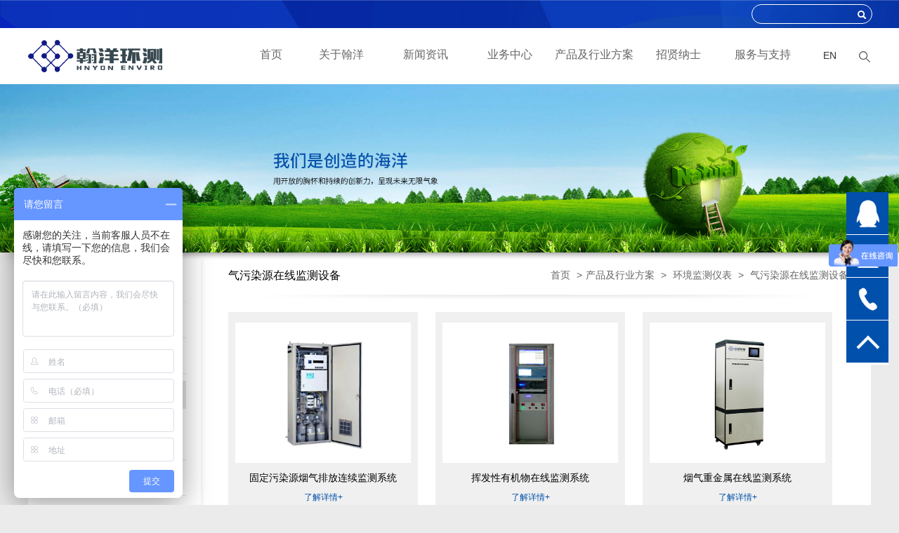

--- FILE ---
content_type: text/html; charset=utf-8
request_url: http://www.hanryong.cn/list-76-1.html
body_size: 2852
content:
<!doctype html>
<html>
<head>
<meta charset="utf-8">
<title>气污染源在线监测设备 - 广东翰洋环测信息科技有限公司</title>
<link href="pc/css/bootstrap.min.css" type=text/css rel=stylesheet>
<link href="pc/css/reset.css" type=text/css rel=stylesheet>
<link href="pc/css/page.css" type=text/css rel=stylesheet>
<script src="pc/js/jquery-1.9.1.min.js" type="text/javascript"></script>
<script src="pc/js/bootstrap.min.js" type="text/javascript"></script>
<script src="pc/js/v.js" type="text/javascript"></script>


<!-- hanryong.cn Baidu tongji analytics -->
<script>
var _hmt = _hmt || [];
(function() {
var hm = document.createElement("script");
hm.src = "https://hm.baidu.com/hm.js?29e37efa1549275ba81bd4adba05a017";
var s = document.getElementsByTagName("script")[0];
s.parentNode.insertBefore(hm, s);
})();
</script>
<script>
var _hmt = _hmt || [];
(function() {
var hm = document.createElement("script");
hm.src = "https://hm.baidu.com/hm.js?f7246f7d86b7033dc12f543b48b384c8";
var s = document.getElementsByTagName("script")[0];
s.parentNode.insertBefore(hm, s);
})();
</script>

</head>
<body class="pbody">
 
<div class="sbar">
	<div class="base">
		<div class="tu">
			<input type="text" class="q" /><i class="icon-search icon-white"></i>
		</div>
	</div>
</div>
<div class="top">
	<div class="base row-fluid">
    	<div class="span3">
        	<a href="/" title=""><img src="pc/images/logo.png" /></a>
        </div>
        <div class="span9">
        	<ul class="navs">
            	<li class="home">
                	<a href="/" >首页</a>
                </li>
							                <li class="bna">
                	<a href="http://www.hanryong.cn/list-1-1.html" title="关于翰洋">关于翰洋</a>
										<div id="c1">
																	<a href="http://www.hanryong.cn/list-2-1.html">企业简介</a>
												<a href="http://www.hanryong.cn/list-28-1.html">文化理念</a>
												<a href="http://www.hanryong.cn/list-4-1.html">发展历程</a>
												<a href="http://www.hanryong.cn/list-5-1.html">资质荣誉</a>
												<a href="http://www.hanryong.cn/list-7-1.html">企业刊物</a>
											</div>
					                </li>
				                <li class="bna">
                	<a href="http://www.hanryong.cn/list-9-1.html" title="新闻资讯">新闻资讯</a>
										<div id="c9">
																	<a href="http://www.hanryong.cn/list-10-1.html">翰洋动态</a>
												<a href="http://www.hanryong.cn/list-11-1.html">行业新闻</a>
											</div>
					                </li>
				                <li class="bna">
                	<a href="http://www.hanryong.cn/list-13-1.html" title="业务中心">业务中心</a>
					                </li>
				                <li class="bna">
                	<a href="http://www.hanryong.cn/list-15-1.html" title="产品及行业方案">产品及行业方案</a>
										<div id="c15">
																	<a href="http://www.hanryong.cn/list-16-1.html">环境监测（解决方案）</a>
												<a href="http://www.hanryong.cn/list-17-1.html">环境治理</a>
												<a href="http://www.hanryong.cn/list-18-1.html">环境监测仪表</a>
												<a href="http://www.hanryong.cn/list-19-1.html">环境大数据/决策咨询</a>
												<a href="http://www.hanryong.cn/list-20-1.html">运营、运维模式</a>
												<a href="http://www.hanryong.cn/list-21-1.html">项目示范</a>
											</div>
					                </li>
				                <li class="bna">
                	<a href="http://www.hanryong.cn/list-22-1.html" title="招贤纳士">招贤纳士</a>
										<div id="c22">
																	<a href="http://www.hanryong.cn/list-24-1.html">招聘动态</a>
												<a href="http://www.hanryong.cn/list-26-1.html">联系我们</a>
											</div>
					                </li>
				                <li class="bna">
                	<a href="http://www.hanryong.cn/list-32-1.html" title="服务与支持">服务与支持</a>
										<div id="c32">
																	<a href="http://www.hanryong.cn/list-35-1.html">资料下载</a>
												<a href="http://www.hanryong.cn/list-36-1.html">售后服务</a>
												<a href="http://www.hanryong.cn/list-37-1.html">建议投诉</a>
											</div>
					                </li>
				                 
                <div class="clear"></div>
            	<div class="sbox">
                	
                    <a href="">EN</a><a href="javascript:void(0);" class="search"><img src="pc/images/search.png" /></a>
                </div>
            </ul>
            
            
            
        </div>
    </div>
</div>
 
 
<script type="text/javascript">
 

$(".tu i").click(function(){
	if(!$(".q").val())
	{
		return false;
	}
	
	location.href="/index.php?a=search&q="+$(".q").val();

});

 
 


$(".bna").hover(function(){
	$(this).find("div").animate({opacity:"1",top:'76px'},600);
},function(){
	$(this).find("div").animate({opacity:"0",top:'108px'},200);
});

</script><!--顶部完成 -->
<div class="page-ppt">
		<img src="http://www.hanryong.cn/uploadfile/2020/0106/20200106022539296.jpg" />
	</div><div class="main">
	<div class="base ce">
    	<div class="page-left">
<div class="leftb">
        	<div class="cat-title">产品及行业方案</div>
        
			<ul class="cats">
			
							            	<li >
                <a href="http://www.hanryong.cn/list-16-1.html"><font>环境监测（解决方案）</font><span>&gt;</span></a>
				                <div>
									                	<a href="http://www.hanryong.cn/list-39-1.html"><font>大气环境质量监测</font><span>&gt;</span></a>
					                	<a href="http://www.hanryong.cn/list-40-1.html"><font>水环境质量监测</font><span>&gt;</span></a>
					                	<a href="http://www.hanryong.cn/list-41-1.html"><font>水污染源监测</font><span>&gt;</span></a>
					                	<a href="http://www.hanryong.cn/list-42-1.html"><font>气污染源监测</font><span>&gt;</span></a>
									                </div>
				                </li>
				            	<li >
                <a href="http://www.hanryong.cn/list-17-1.html"><font>环境治理</font><span>&gt;</span></a>
				                <div>
									                	<a href="http://www.hanryong.cn/list-52-1.html"><font>VOC废气治理</font><span>&gt;</span></a>
					                	<a href="http://www.hanryong.cn/list-51-1.html"><font>工业废水处理</font><span>&gt;</span></a>
					                	<a href="http://www.hanryong.cn/list-50-1.html"><font>污泥治理</font><span>&gt;</span></a>
									                </div>
				                </li>
				            	<li class="cur">
                <a href="http://www.hanryong.cn/list-18-1.html"><font>环境监测仪表</font><span>&gt;</span></a>
				                <div>
									                	<a href="http://www.hanryong.cn/list-57-1.html"><font>水环境污染在线监测设备</font><span>&gt;</span></a>
					                	<a href="http://www.hanryong.cn/list-76-1.html"><font>气污染源在线监测设备</font><span>&gt;</span></a>
									                </div>
				                </li>
				            	<li >
                <a href="http://www.hanryong.cn/list-19-1.html"><font>环境大数据/决策咨询</font><span>&gt;</span></a>
				                <div>
									                	<a href="http://www.hanryong.cn/list-46-1.html"><font>环境大数据资源中心</font><span>&gt;</span></a>
									                </div>
				                </li>
				            	<li >
                <a href="http://www.hanryong.cn/list-20-1.html"><font>运营、运维模式</font><span>&gt;</span></a>
				                </li>
				            	<li >
                <a href="http://www.hanryong.cn/list-21-1.html"><font>项目示范</font><span>&gt;</span></a>
				                <div>
									                	<a href="http://www.hanryong.cn/list-54-1.html"><font>中山市南部组团垃圾综合处理基地项目</font><span>&gt;</span></a>
					                	<a href="http://www.hanryong.cn/list-55-1.html"><font>佛山市贝加尔环保技术公司水质在线监测系统项目</font><span>&gt;</span></a>
					                	<a href="http://www.hanryong.cn/list-56-1.html"><font>珠海德宝橡根花边公司水质在线监测系统项目</font><span>&gt;</span></a>
									                </div>
				                </li>
											
                
            </ul>
			
			</div>
</div>

<script type="text/javascript">
$(document).ready(function(){
	var h=$(".page-right").height()-30;
	$(".leftb").css("min-height",h+'px');
});

 


</script>        <div class="page-right">
        	<div class="location">
            	<font>气污染源在线监测设备</font>
                <a href="/">首页</a>
                &gt;<a href="http://www.hanryong.cn/list-15-1.html">产品及行业方案</a> > <a href="http://www.hanryong.cn/list-18-1.html">环境监测仪表</a> > <a href="http://www.hanryong.cn/list-76-1.html">气污染源在线监测设备</a> >             </div>
           
		   <ul class="plist">
		                           		<li>
                	<a href="http://www.hanryong.cn/index.php?m=content&c=index&a=show&catid=76&id=13" class="img"><img src="http://www.hanryong.cn/uploadfile/2020/0102/20200102014510496.jpg" /></a>
                    <a class="txt" href="http://www.hanryong.cn/index.php?m=content&c=index&a=show&catid=76&id=13">固定污染源烟气排放连续监测系统</a>
                    <a class="more" href="http://www.hanryong.cn/index.php?m=content&c=index&a=show&catid=76&id=13">了解详情+</a>
                </li>
				           		<li>
                	<a href="http://www.hanryong.cn/index.php?m=content&c=index&a=show&catid=76&id=14" class="img"><img src="http://www.hanryong.cn/uploadfile/2020/0102/20200102031638963.jpg" /></a>
                    <a class="txt" href="http://www.hanryong.cn/index.php?m=content&c=index&a=show&catid=76&id=14">挥发性有机物在线监测系统</a>
                    <a class="more" href="http://www.hanryong.cn/index.php?m=content&c=index&a=show&catid=76&id=14">了解详情+</a>
                </li>
				           		<li>
                	<a href="http://www.hanryong.cn/index.php?m=content&c=index&a=show&catid=76&id=15" class="img"><img src="http://www.hanryong.cn/uploadfile/2021/0916/20210916101350940.jpg" /></a>
                    <a class="txt" href="http://www.hanryong.cn/index.php?m=content&c=index&a=show&catid=76&id=15">烟气重金属在线监测系统</a>
                    <a class="more" href="http://www.hanryong.cn/index.php?m=content&c=index&a=show&catid=76&id=15">了解详情+</a>
                </li>
				           		<li>
                	<a href="http://www.hanryong.cn/index.php?m=content&c=index&a=show&catid=76&id=16" class="img"><img src="http://www.hanryong.cn/uploadfile/2021/0916/20210916101552393.jpg" /></a>
                    <a class="txt" href="http://www.hanryong.cn/index.php?m=content&c=index&a=show&catid=76&id=16">PM2.5颗粒在线分析仪</a>
                    <a class="more" href="http://www.hanryong.cn/index.php?m=content&c=index&a=show&catid=76&id=16">了解详情+</a>
                </li>
				           		 
                <div class="clear"></div>
           </ul>
           <div class="pages"></div>
            
			
        </div>
        
        <div class="clear"></div>
    </div>
</div>

<!--底部完成 -->
<div class="footer">
	<div class="base">
    	Copyright &copy; 2019&nbsp;&nbsp;&nbsp;&nbsp;广东翰洋环测信息科技有限公司 版权所有&nbsp;&nbsp;&nbsp;&nbsp;&nbsp;<a href="https://beian.miit.gov.cn/" target="_blank">粤ICP备19159066号</a>&nbsp;&nbsp;&nbsp;&nbsp;支持：<a href="http://www.nmd66.com" target="_blank">诺曼底科技</a>
        
    </div>
</div>
<div class="kefu">
	<a href="http://wpa.qq.com/msgrd?v=3&uin=SITE_QQ&site=qq&menu=yes" class="rr1"><img src="pc/images/g1.png" /></a>
    <a href="mailto:SITE_MAIL" class="rr1"><img src="pc/images/g2.png" /></a>
    <a href="javascript:void(0);" class="rr1"><img src="pc/images/g3.png" /><font>0760-88820056</font></a>
    <a href="javascript:void(0);" class="uu"><img src="pc/images/g4.png" /></a>
</div>

<script type="text/javascript">
$(".uu").click(function(){
	if(!$(this).hasClass("hidestatus"))
	{
		$(".rr1").animate({height:'0px'},230);
		$(this).addClass("hidestatus");
	}
	else{
		$(".rr1").animate({height:'60px'},230);
		$(this).removeClass("hidestatus");
	}
	
});

$(".uu").hover(function(){
$(this).find("font").animate({left:'0px'},230);
},function(){
$(this).find("font").animate({left:'-99px'},230);


});


</script>

</body>
</html>


--- FILE ---
content_type: text/css
request_url: http://www.hanryong.cn/pc/css/reset.css
body_size: 1064
content:
@charset "UTF-8";
ul,ol{margin:0px; padding:0px;}

body{
	 color:#666666; min-width:1200px; width:100%;font: normal 14px/160% Verdana, Geneva, sans-serif;
}

img{
	border:none;
}

li{
	list-style-type:none;
}

.clear{
	clear:both;
}

.base{
	width:1200px; margin:0 auto;
}
.top5{
	margin-top:5px;
}
.top10{
	margin-top:10px;
}
.top15{
	margin-top:15px;
}
.top20{
	margin-top:20px;
}
.top25{
	margin-top:25px;
}
.ptop10{
	padding-top:10px;
}
.ptop15{
	padding-top:15px;
}

.ptop20{
	padding-top:20px;
}

.bottom5{
	margin-bottom:5px;
}

.bottom10{
	margin-bottom:10px;
}

.bottom15{
	margin-bottom:15px;
}

.bottom20{
	margin-bottom:20px;
}

.bottom25{
	margin-bottom:25px;
}

.left5{
	margin-left:5px;
}
.left10{
	margin-left:10px;
}

.left15{
	margin-left:15px;
}

.right5{
margin-right:5px;
}

.right10{
margin-right:10px;
}
.top{
	height:80px; line-height:78px; background:white;
}
.top a{
	color:#666;
}
.navs{
	height:78px; position:relative;
}
.navs li{
	width:120px; position:relative; float:left; text-align:center; height:78px;
}
.navs li.home{
	width:80px;
}
.navs li>a{
	display:inline-block; line-height:76px; height:76px; text-decoration:none; text-align:center; font-size:16px;  border-bottom:solid 2px #fff; overflow:hidden;
}
.navs li>a:hover,.navs li>a.cur{
	border-color:#0050AC;
}
.navs li div{
	position:absolute; display:none;  width:100%;   left:0px; top:108px; background:white; z-index:99999; overflow:hidden; opacity:0; padding:10px 0px;
}

.navs li div#c15{
	width:150%;
}
.navs li:hover div{
	display:block;
}
.navs li div a{
	display:block; line-height:31px; text-align:center; font-size:14px; text-decoration:none; padding:0px 12px;
}
.navs li div a:hover{
	color:white; background:#08c;
}
.footer{
	background:black; height:80px; color:white; text-align:center; line-height:80px;
}
.footer a{
	color:white; padding:22px 0px;
}
#myCarousel{
	margin-bottom:0px;
}
.sbox{
	position:absolute; right:0px; height:78px; width:100px; z-index:100; line-height:78px; top:0px; text-align:right;
}

.sbox a{
	color:#333;
}

.sbox a.search{
	margin-left:30px;
}


.kefu{
	width:60px;   position:fixed; right:15px; bottom:200px; background:#0050AC; color:white; text-align:center; z-index:99999; height:auto; border-bottom:solid 2px white;
}
.kefu a{
	display:block; height:60px; line-height:60px; color:white; border-bottom:solid 1px white; position:relative; overflow:hidden;
}
.kefu a img{
	width:35px;
}
.kefu a.last{
	border-bottom:none;
}
.kefu a font{
	position:absolute; width:100px; left:-99px; top:0px; background:#0050AC; color:white; display:none;
}

.searchbox{
height:65px; background:white; top:-100px;   width:100%; left:0px; padding:15px 0px; line-height:50px; z-index:999999; position:fixed;
}
.searchbox .svu{
width:450px; margin:0 auto; height:50px; line-height:50px;
}
.sbar{
height:28px; line-height:28px; padding:6px 0px; color:white; background:url(/pc/images/ss.jpg) no-repeat left top; text-align:right;
}
.tu{
display:inline-block; width:170px; line-height:28px; position:relative;
}
.tu input{
background:none; border:solid 1px #fff; height:18px; line-height:18px; padding:4px 5px; padding-right:45px; font-size:12px; color:white; border-radius:14px; width:120px;
}
.tu i{
position:absolute; width:20px; right:0px; top:7px;
}

--- FILE ---
content_type: text/css
request_url: http://www.hanryong.cn/pc/css/page.css
body_size: 2588
content:
@charset "UTF-8";
.pages{
	height:28px; line-height:28px; clear:both; margin:15px 0px; text-align:center;
}

.pages a{
	color:#666; font-size:12px; padding:2px 8px; border:solid 1px #ccc; margin-right:1px;
}

.page-ppt{
	box-shadow: 0px 20px 20px -20px #5E5E5E; position:relative;
}

.page-ppt img{
	width:100%;
}
.pbody{
	background:#EBEBEB; 
}
.main{
	margin-bottom:60px; position:relative; 
}
.page-left{
	min-height:400px; float:left; padding:0px 0px; width:220px; padding-bottom:80px; padding-left:15px; 
}
.leftb{
	padding-right:30px; background:url(../images/1.png) repeat-y right top; width:210px; margin-top:10px; padding-bottom:10px;
}

.bgwhite{
	background:white;
}
.page-right{
	width:900px; padding:15px 15px; float:right;
}
.ce{
	background:white url(../images/g.png) repeat-x left top; padding-bottom:50px;
}
.cat-title{
	border-bottom:solid 1px #EEEEEE; line-height:55px; padding-bottom:5px; margin-bottom:5px; font-size:20px; color:black;
}
.cat a{
	display:block; height:40px; line-height:40px; padding:0px 12px; border-bottom:solid 1px #E6E6E6; text-decoration:none; color:#666; margin:10px 0px; text-align:right;
}
.cat a.cur,.cat a:hover{
	background:#E6E6E6;
}
.cat a span{
	font-family:宋体;
}
.cat a font{
	float:left;
}

.location{
	padding-bottom:25px; background:url(../images/rtop.png) no-repeat center bottom; line-height:35px; text-align:right; color:#666; margin-bottom:10px;
}
.location a{
	color:#666; margin:0px 5px;
}

.location font{
	color:black; font-size:16px; float:left; font-weight:block;
}
.page-content{
	line-height:25px; min-height:300px; padding-bottom:30px;
}
.page-content img{
	max-width:100%;
}
.kwlist li{
	margin-bottom:30px; padding:25px 13px; background:#F0F0F0;
}
.kwlist li a.img{
	display:block; width:204px; height:145px; overflow:hidden;
}
.kwlist li a.title{
	height:30px; margin-bottom:5px; display:block; font-size:20px; color:black; text-decoration:none; padding-top:10px;
}
.kwlist li a.title:hover{
	color:#0050ac;
}
.kwlist li .rq{
	line-height:20px; margin-bottom:7px; font-size:12px; color:#999;
}
.kwlist li .desc{
	height:63px; line-height:21px; color:#777; font-size:12px;
}
.wh li{
	margin-bottom:13px; background:#EBEBEB; padding:20px 18px; color:#4c4c4c; line-height:28px;
}
.wh li .title{
	  display:block; line-height:36px;
}
.wh li .title font{
	color:black; font-size:18px;
}
.wh li span{
	font-size:16px; color:black;
}
.history{
	padding-top:145px; background:url(../images/htitle.jpg) no-repeat center top; padding-bottom:15px;
}
.history li{
	margin-bottom:30px; background:#F5F5F5;  
}
.history li .w1{
	width:445px; height:280px; float:left;
}
.history li .w2{
	width:365px; height:180px; float:left; padding:50px 40px;
}
.history li:nth-child(even) .w1,.history li:nth-child(even) .w2{
	float:right;
}
.history li .w2 .boxs{
	height:180px; display:table-cell; vertical-align:middle; width:300px; padding-left:65px; background:url(../images/jleft.png) no-repeat left center; text-align:left;
}
.history li:nth-child(even) .w2 .boxs{
	padding-right:65px; padding-left:0px; background:url(../images/jright.png) no-repeat right center; text-align:right;
}
.history li .w2 span{
	display:block; height:50px; line-height:50px; color:#660003; font-size:40px; margin-bottom:10px;
}
.history li .w2 font{
	display:block; height:99px; line-height:33px; overflow:hidden; color:#999;
}
.hnavs{
	height:42px;
}
.hnavs a{
	display:inline-block; height:42px; line-height:42px; text-align:center; background:#999999; color:#fff; font-size:18px; padding:0px 27px; border-top-left-radius:6px;border-top-right-radius:6px; text-decoration:none; margin-right:20px;
}
.hnavs a.cur,.hnavs a:hover{
	background:#0050AC;
}
.nlist{
	padding-right:15px;
}
.nlist li{
	padding:16px 18px; margin-bottom:30px; background:#F0F0F0;
}
.nlist li a.img{
	display:block; width:200px; height:150px; overflow:hidden;
}
.nlist li a.title{
	display:block; line-height:40px; font-size:20px; color:black; text-decoration:none;
}
.nlist li a.title:Hover{
	color:#0050ac;
}
.nlist li .rq{
	display:block; height:25px; font-size:12px; color:#666; margin-bottom:6px; line-height:25px;
}
.nlist li .desc{
	line-height:20px; height:60px; overflow:hidden; padding-right:18px;
}
.ntitle{
	height:50px; line-height:50px; font-size:18px; color:black; text-align:center;
}
.ninfo{
	height:23px; line-height:23px; text-align:center; color:#999; font-size:12px; margin-bottom:12px;
}
.ncontent{
	line-height:23px; min-height:300px; padding-bottom:39px;
}
.crtitle{
	line-height:32px; margin-bottom:4px; color:#0050ac; font-size:20px; font-weight:bold;
}
.zp1{
    padding-top: 45px;
    background: url(../images/htitle2.jpg) no-repeat center top;
    padding-bottom: 15px;
}
#tb tr>td.link{
	background:#999999; color:white; cursor:pointer;
}
#tb tr>td.link:hover{
	background:#D8E6F3;
}
#tb tr th,#tb tr>td{
	text-align:center; vertical-align:middle; color:black;
}
.zplist li{
	height:60px; line-height:60px; position:relative; overflow:hidden; text-align:right; padding-left:10px; font-size:16px; padding-right:10px;
}
.zplist li a{
	float:left; color:#333; text-decoration:none; font-size:16px;
}
.zplist li:nth-child(even){
	background:#D8E6F3;
}
.zplist li:hover a{
	color:#0050ac;
	}
	
.msg-box{
	margin-bottom:25px;
}
.msg-box input.txt{
	display:block; height:30px; line-height:30px; padding:7px 10px; width:860px;
}
.msg-box textarea{
	height:120px; line-height:28px; display:block;width:860px; padding:5px 10px;
}
#f{
	padding-bottom:80px;
}
.msglist{
	padding-right:20px;
}
.msglist li{
	width:420px; float:left; margin-bottom:25px;
}
.msglist li:nth-child(even){
	float:right;
}
.msglist li input.txt{
	display:block; height:25px; line-height:25px; padding:5px 10px; width:400px;
}
.fwrx{
	height:35px; line-height:35px; border-bottom:dashed 1px #ccc; padding-bottom:10px; margin-bottom:28px; color:#0050ac; font-size:24px;
}
.iline{
	height:30px;border-top:dashed 1px #ccc; margin-top:40px; margin-bottom:10px;
}
.downlist li{
	padding:15px 22px; margin-bottom:30px; position:relative; background:#E6E6E6; font-size:16px; color:#000; padding-right:105px;
}
.downlist li>span{
	display:block; height:35px; line-height:30px; margin-bottom:5px; color:#0050ac;
}
.downlist li>font{
	display:block; line-height:30px;
}
.downlist li a{
	position:absolute; height:60px; background:#ccc; right:0px; top:0px; width:95px; text-align:center; text-decoration:none; color:#666; padding:20px 0px;
}
.downlist li a span{
	display:block; line-height:22px; font-size:12px; padding-top:4px;
}

.downlist li:hover{
	background:#D8E5F3
}

.downlist li:hover a{
	background:#0050AC; color:white;
}
.hj{
	background:#F0F0F0; padding:15px 28px; border-radius:6px; margin-bottom:45px;
}
.hjs li{
	width:400px; float:left; height:33px;    border-bottom:dashed 1px #ccc; line-height:32px; margin-bottom:2px; padding-left:10px; background:url(../images/li.png) no-repeat left center; overflow:hidden;
}
.hjs li a{
	color:#333; text-decoration:none;
}
.hjs li:nth-child(even){
	float:right;
}
.hjs li a:hover,.hjs li a.cur{
	color:#0050ac;
}
.plist li{ 
	width:250px; float:left; margin-right:25px; background:#F0F0F0; padding:15px 10px; height:260px; margin-bottom:20px;
}
.plist li a.img{
	height:200px; line-height:200px; display:block; text-align:center; background:white;
}

.plist li a.txt{
	height:35px;  display:block; text-align:center;   text-align:center;  text-decoration:none; color:#000; line-height:35px; padding-top:4px;
}
.plist li a.more{
	height:20px;  display:block; text-align:center;   text-align:center; font-size:12px; text-decoration:none; color:#0050ac; line-height:20px;
}
.plist li:hover a.txt{
	color:#0050ac;
}


.plist li:nth-child(3n+0){
	margin-right:0px;
}

.zert{
	border:solid 1px #ccc;
}
.z-box{
	text-align:center; padding:30px 0px;
}
.z-box .img{
	height:410px; padding:0px 30px;
}
.z-box .txt{
	line-height:42px; color:#000;
}
.picScroll-left{ overflow:hidden; position:relative; background:#E6E6E6; padding:38px 45px; }
.picScroll-left .hd{ overflow:hidden;  }
.picScroll-left .hd .prev,.picScroll-left .hd .next{ position:absolute; top:125px; width:21px; height:36px;}
.picScroll-left .hd .next{right:15px;}
.picScroll-left .hd .prev{left:15px;}
.picScroll-left .hd .prevStop{ display:none;}
.picScroll-left .hd .nextStop{ display:none; }
.picScroll-left .hd span{
	display:none;
}
.picScroll-left .hd ul{display:none;}
.picScroll-left .bd{  }
.picScroll-left .bd ul{ overflow:hidden; zoom:1; }
.picScroll-left .bd ul li{ margin:0 16px; float:left; _display:inline; overflow:hidden; text-align:center; border: solid 2px white;}
.picScroll-left .bd ul li a.pic{ text-align:center; display:block; width:230px; height:205px; line-height:205px; }
.picScroll-left .bd ul li a.pic img{
	max-width:200px; max-height:190px;
}
.cats li{
	display:block;   border-bottom:solid 1px #E6E6E6;  margin:10px 0px; text-align:right;
}
.cats li>a{
	display:block; height:40px; line-height:40px;text-decoration:none; color:#666;  text-align:right; padding:0px 10px;
}
.cats li.cur>a,.cats li:hover>a{
	background:#E6E6E6; color:#0050ac;
}
.cats a span{
	font-family:宋体;
}
.cats a font{
	float:left;
}
.cats li div{
display:none; padding:0px 5px;
}
.cats li div a{
display:block; height:35px; line-height:35px;text-decoration:none; color:#666;  text-align:right; border-bottom:solid 1px #f0f0f0; padding:0px 9px; overflow:hidden; font-size:12px;
}
.cats li:hover div,.cats li.cur div{
display:block;
}

.cats li div a:Hover,.cats li div a.cur{
	background:#E6E6E6; color:#0050ac;
}

.detail{
	height:40px; margin-bottom:14px; line-height:32px; font-size:16px; margin-top:8px; color:black;
}

.vpic{
	border:solid 1px #f0f0f0; width:700px; margin:0 auto; margin-bottom:20px; overflow:hidden; padding:30px 30px; text-align:center;
}
.yw img{
	max-width:100%;
}
.ptitle{
height:55px; line-height:55px; color:#0050AC; font-size:28px; font-size:22px; text-align:center; margin-bottom:12px;
}
.pimgboxs{
border:solid 1px #f1f1f1; padding:35px 35px; overflow:hidden; overflow:hidden; text-align:center; margin-bottom:18px; border-radius:5px;
}
.slibox{
height:102px; overflow:hidden; position:relative; padding:0px 35px;
}
.slibox a{
display:inline-block; height:100px; width:100px; float:left; overflow:hidden; border:solid 1px #f1f1f1; margin-right:14px;
}
.slibox a img{
height:100px;
}
.slibox span{
width:22px; position:absolute; top:0px; height:102px; background:#f4f4f4; line-height:102px; color:black; font-family:"宋体"; text-align:center;
}
.slibox span.limg{
left:0px;
}
.slibox span.gimg{
right:0px;
}

.ppk{
border:solid 1px #f0f0f0; margin-top:30px;
}

.ptab{
height:35px;
}
.ptab a{
display:inline-block; float:left; margin-right:15px; height:35px; width:213px; background:#9A9A9A; text-decoration:none; background:#9A9A9A; color:white; text-align:center; font-size:16px; line-height:34px;
}
.ptab a.last{
margin-right:0px;
}
.ptab a.cur,.ptab a:hover{
background:#0050AC;
}

.pccats{
padding:28px 30px;
}
.pccats .ctab{
display:none;
}
.pccats .ctab.cur{
display:block;
}

.cboxs{
	margin:35px 0px; padding-top:10px;
}